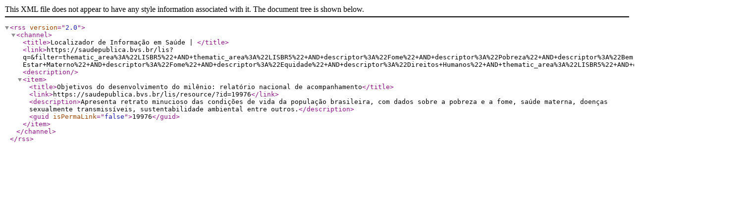

--- FILE ---
content_type: text/xml; charset=UTF-8
request_url: https://saudepublica.bvs.br/lis/lis-feed?q=&filter=thematic_area%3A%22LISBR5%22+AND+descriptor%3A%22Fome%22+AND+descriptor%3A%22Pobreza%22+AND+descriptor%3A%22Bem-Estar+Materno%22+AND+descriptor%3A%22Fome%22+AND+descriptor%3A%22Equidade%22+AND+descriptor%3A%22Direitos+Humanos%22+AND+thematic_area%3A%22LISBR5%22+AND+descriptor%3A%22HIV%22
body_size: 546
content:
<?xml version="1.0" encoding="UTF-8" ?>
<rss version="2.0">
    <channel>
        <title>Localizador de Informação em Saúde | </title>
        <link>https://saudepublica.bvs.br/lis?q=&amp;filter=thematic_area%3A%22LISBR5%22+AND+thematic_area%3A%22LISBR5%22+AND+descriptor%3A%22Fome%22+AND+descriptor%3A%22Pobreza%22+AND+descriptor%3A%22Bem-Estar+Materno%22+AND+descriptor%3A%22Fome%22+AND+descriptor%3A%22Equidade%22+AND+descriptor%3A%22Direitos+Humanos%22+AND+thematic_area%3A%22LISBR5%22+AND+descriptor%3A%22HIV%22</link>
        <description></description>
        <item>
   <title>Objetivos do desenvolvimento do milênio: relatório nacional de acompanhamento</title>
   <link>https://saudepublica.bvs.br/lis/resource/?id=19976</link>
   <description>Apresenta retrato minucioso das condições de vida da população brasileira, com dados sobre a pobreza e a fome, saúde materna, doenças sexualmente transmissíveis, sustentabilidade ambiental entre outros.</description>
   <guid isPermaLink="false">19976</guid>
</item>
    </channel>
</rss>
